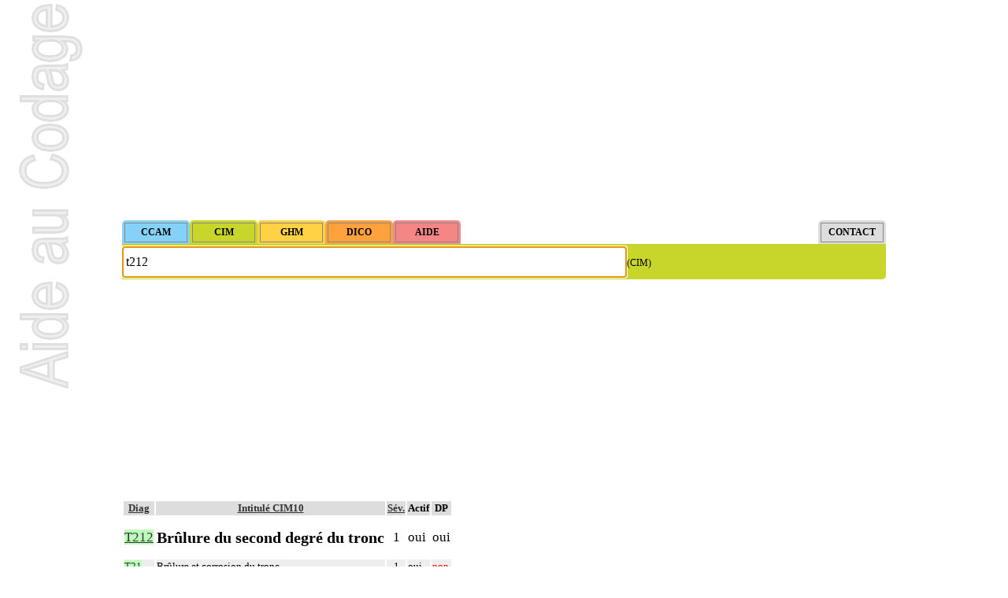

--- FILE ---
content_type: text/html; charset=ISO-8859-1
request_url: https://www.aideaucodage.fr/cim-t212
body_size: 4695
content:
<!DOCTYPE html>
<html lang="fr">
<head>
<title>T21.2 Brûlure du second degré du tronc T212 - Code CIM 10</title>
<meta name="description" content="Aide au Codage pour T212 Brûlure du second degré du tronc - CCAM et CIM10 en Français. Site gratuit de codes CIM-10 et CCAM, compatible AMELI, dédié au PMSI." />
<meta http-equiv="Content-Type" content="text/html; charset=ISO-8859-1">
<meta name="theme-color" content="#c8d62c">
<!--[if lt IE 9]><script src="//cdnjs.cloudflare.com/ajax/libs/html5shiv/3.7.3/html5shiv.min.js"></script><![endif]-->
<link rel="canonical" href="https://www.aideaucodage.fr/cim-t212" />
<link rel="manifest" href="/manifest.json">
<link rel="icon" type="image/png" href="/images/icon-64.png" />
<link rel="stylesheet" href="style.css" type="text/css">
</head><body onload="document.formulaire.intitule.focus()"><script async src="https://pagead2.googlesyndication.com/pagead/js/adsbygoogle.js?client=ca-pub-2941823798983528" crossorigin="anonymous"></script><ins class="adsbygoogle" style="display:block" data-ad-client="ca-pub-2941823798983528" data-ad-slot="3749464331" data-ad-format="auto"></ins>
<script>(adsbygoogle = window.adsbygoogle || []).push({});</script><form method="get" name="formulaire" id="formulaire" action="recherche.php" style="clear:both"><input type="hidden" name="MODE" value="cim"><div style="padding:3px 3px 2px 3px; background-color: #86d1f8; float:left; border-radius: 5px 5px 0 0; ">
         <input type="button" class="bouton" onclick="MODE.value='ccam'; this.form.submit();" value="CCAM" style="background-color: #86d1f8;" />
         </div><div style="padding:3px 3px 2px 3px; background-color: #c8d62c; float:left; border-radius: 5px 5px 0 0; ">
         <input type="button" class="bouton" onclick="MODE.value='cim'; this.form.submit();" value="CIM" style="background-color: #c8d62c;" />
         </div><div style="padding:3px 3px 2px 3px; background-color: #ffd145; float:left; border-radius: 5px 5px 0 0; ">
         <input type="button" class="bouton" onclick="MODE.value='ghm'; this.form.submit();" value="GHM" style="background-color: #ffd145;" />
         </div><div style="padding:3px 3px 2px 3px; background-color: #ffa13d; float:left; border-radius: 5px 5px 0 0; ">
         <input type="button" class="bouton" onclick="MODE.value='dico'; this.form.submit();" value="DICO" style="background-color: #ffa13d;" />
         </div><div style="padding:3px 3px 2px 3px; background-color: #f58686; float:left; border-radius: 5px 5px 0 0; ">
         <input type="button" class="bouton" onclick="MODE.value='aide'; this.form.submit();" value="AIDE" style="background-color: #f58686;" />
         </div><div style="padding:3px 3px 2px 3px; background-color: #dddddd; float:right; border-radius: 5px 5px 0 0; ">
         <input type="button" class="bouton" onclick="MODE.value='contact'; this.form.submit();" value="CONTACT" style="background-color: #dddddd;" />
         </div><br style="clear:both"><div style="background-color: #c8d62c; padding: 3px 0 2px 0; border-radius: 0 0 5px 0;">
<input type="text" class="input" name="intitule" id="intitule" placeholder="Taper ici des mots-clés ou des codes" value="t212" style="height:30px; font-size:16px;"><label for="intitule">(CIM)</label>
</div></form><ins class="adsbygoogle" style="display:block" data-ad-client="ca-pub-2941823798983528" data-ad-slot="5226197533" data-ad-format="auto" data-full-width-responsive="true"></ins>
<script>(adsbygoogle = window.adsbygoogle || []).push({});</script><table class="rowstyle-alt colstyle-alt"><thead style="background-color:#ddd"><th class="sortable-text">Diag</th><th class="sortable-text">Intitulé CIM10</th><th title="sévérité" class="sortable-text">Sév.</th><th>Actif</th><th title="autorisé en diagnostic principal">DP</th></thead><tbody><tr itemscope itemtype="http://schema.org/MedicalCondition" class=" canonique">
<td itemprop="code" itemscope itemtype="http://schema.org/MedicalCode"><a href="cim-t212" class="fondvert"><span  itemprop="codeValue">T212</span></a><meta itemprop="codingSystem" content="CIM-10"/></td>

<td><h1 itemprop="name">Brûlure du second degré du tronc</h1></td>
<td align="center">1</td><td>oui</td><td>oui</td></tr><tr itemscope itemtype="http://schema.org/MedicalCondition" class="alt ">
<td itemprop="code" itemscope itemtype="http://schema.org/MedicalCode"><a href="cim-t21" class="fondvert"><span  itemprop="codeValue">T21</span></a><meta itemprop="codingSystem" content="CIM-10"/></td>

<td><span itemprop="name">Brûlure et corrosion du tronc</span></td>
<td align="center">1</td><td>oui</td><td><font color="red">non</font></td></tr></tbody></table><div style="float:right"><form action="recherche.php" method="get" onsubmit="alert('Merci ! Votre contribution sera prochainement ajoutée.\nGrâce à vous AideAuCodage.fr s\'améliore et vous participez à aider d\'autres codeurs et codeuses !');"><label>Proposer un nom alternatif pour T212</label> <input type="text" size="20" name="synonyme" placeholder="votre contribution (merci)" /><input type="hidden" name="MODE" value="cim" /><input type="hidden" name="intitule" value="t212" /><input type="submit"></form></div><h3>Thésaurus de diagnostics synonymes pour T212</h3><div class="cols2" style="overflow:auto; max-height:150px;">
  <ul><li class="synonyme">Brûlure <small>(électricité)</small> <small>(feu)</small> <small>(flamme)</small> <small>(gaz, liquide ou objet brûlant)</small> <small>(radiation)</small> <small>(thermique)</small> <small>(vapeur)</small> tronc second degré</li><li class="synonyme">Brûlure 2ème degré abdominale</li><li class="synonyme">Brûlure 2ème degré poitrine</li><li class="synonyme">Brûlure 2ème degré siège</li><li class="synonyme">Brûlure 2ème degré thoraco-abdominale</li><li class="synonyme">Brûlure second degré glutéale</li><li class="synonyme">Brûlures 2ème degré hémithorax gauche</li><li class="synonyme">Brûlures deuxième degré abdomen</li><li class="synonyme">Brûlures thoraciques 2ème degré</li></ul>
    <p class="explication">Liste de synonymes pour T212 générée à partir des contributions et des statistiques de recherches des codeurs et codeuses sur AideAuCodage.fr. <b>Vous pouvez participer</b> en proposant d'autres noms de diagnostics (dans la case ci-dessus), voire en envoyant vos thésaurus (<a href="/contact">ici</a>) ! Vous gagnerez du temps lors de vos prochaines recherches et aiderez les autres codeurs, alors merci !</p>
  </div>
  <ul></ul><ins class="adsbygoogle" style="display:block" data-ad-client="ca-pub-2941823798983528" data-ad-slot="1810387931" data-ad-format="auto"></ins>
<script>(adsbygoogle = window.adsbygoogle || []).push({});</script><h2>Diagnostics CIM-10 (DAS) associés à T212</h2><table style="font-size:11px"><tr class="big "><td><b><a href="cim-t310">T31.0</a></b></td><td><span title="Niveau Sévérité">1</span></td><td>Brûlures couvrant moins de 10% de la surface du corps</td><td><div style="width:102px; background-color:#c8d62c;">&nbsp;</div></td></tr><tr class="alt big "><td><b><a href="cim-t222">T22.2</a></b></td><td><span title="Niveau Sévérité">1</span></td><td>Brûlure du second degré de l'épaule et du membre supérieur, sauf poignet et main</td><td><div style="width:99.560403471734px; background-color:#c8d62c;">&nbsp;</div></td></tr><tr class="big "><td><b><a href="cim-t311">T31.1</a></b></td><td><span title="Niveau Sévérité">1</span></td><td>Brûlures couvrant entre 10 et moins de 20% de la surface du corps</td><td><div style="width:94.258972554539px; background-color:#c8d62c;">&nbsp;</div></td></tr><tr class="alt big "><td><b><a href="cim-t242">T24.2</a></b></td><td><span title="Niveau Sévérité">2</span></td><td>Brûlure du second degré de la hanche et du membre inférieur, sauf cheville et pied</td><td><div style="width:89.180389397138px; background-color:#c8d62c;">&nbsp;</div></td></tr><tr class=""><td><b><a href="cim-t202">T20.2</a></b></td><td><span title="Niveau Sévérité">2</span></td><td>Brûlure du second degré de la tête et du cou</td><td><div style="width:83.961060286183px; background-color:#c8d62c;">&nbsp;</div></td></tr><tr class="alt "><td><b><a href="cim-t232">T23.2</a></b></td><td><span title="Niveau Sévérité">1</span></td><td>Brûlure du second degré du poignet et de la main</td><td><div style="width:82.459770114943px; background-color:#c8d62c;">&nbsp;</div></td></tr><tr class=""><td><b><a href="cim-x100">X10.0</a></b></td><td><span title="Niveau Sévérité">1</span></td><td>Contact avec des boissons, aliments, graisses comestibles et huiles de cuisson brûlants, domicile</td><td><div style="width:81.544921416843px; background-color:#c8d62c;">&nbsp;</div></td></tr><tr class="alt "><td><b><a href="cim-x120">X12.0</a></b></td><td><span title="Niveau Sévérité">1</span></td><td>Contact avec d'autres liquides brûlants, domicile</td><td><div style="width:78.225662678865px; background-color:#c8d62c;">&nbsp;</div></td></tr><tr class=""><td><b><a href="cim-x110">X11.0</a></b></td><td><span title="Niveau Sévérité">1</span></td><td>Contact avec de l'eau bouillante provenant d'un robinet, domicile</td><td><div style="width:62.696692470091px; background-color:#c8d62c;">&nbsp;</div></td></tr><tr class="alt "><td><b><a href="cim-t312">T31.2</a></b></td><td><span title="Niveau Sévérité">1</span></td><td>Brûlures couvrant entre 20 et moins de 30% de la surface du corps</td><td><div style="width:62.051606849636px; background-color:#c8d62c;">&nbsp;</div></td></tr><tr class=""><td><b><a href="cim-t252">T25.2</a></b></td><td><span title="Niveau Sévérité">2</span></td><td>Brûlure du second degré de la cheville et du pied</td><td><div style="width:57.911330049261px; background-color:#c8d62c;">&nbsp;</div></td></tr><tr class="alt "><td><b><a href="cim-x109">X10.9</a></b></td><td><span title="Niveau Sévérité">1</span></td><td>Contact avec des boissons, aliments, graisses comestibles et huiles de cuisson brûlants, lieu sans précision</td><td><div style="width:56.656345296739px; background-color:#c8d62c;">&nbsp;</div></td></tr><tr class=""><td><b><a href="cim-t212">T21.2</a></b></td><td><span title="Niveau Sévérité">1</span></td><td>Brûlure du second degré du tronc</td><td><div style="width:55.014309171945px; background-color:#c8d62c;">&nbsp;</div></td></tr><tr class="alt "><td><b><a href="cim-x129">X12.9</a></b></td><td><span title="Niveau Sévérité">1</span></td><td>Contact avec d'autres liquides brûlants, lieu sans précision</td><td><div style="width:53.125967628431px; background-color:#c8d62c;">&nbsp;</div></td></tr><tr class=""><td><b><a href="cim-t201">T20.1</a></b></td><td><span title="Niveau Sévérité">1</span></td><td>Brûlure du premier degré de la tête et du cou</td><td><div style="width:53.020408163265px; background-color:#c8d62c;">&nbsp;</div></td></tr><tr class="alt "><td><b><a href="cim-t213">T21.3</a></b></td><td><span title="Niveau Sévérité">2</span></td><td>Brûlure du troisième degré du tronc</td><td><div style="width:50.79193056533px; background-color:#c8d62c;">&nbsp;</div></td></tr><tr class=""><td><b><a href="cim-x108">X10.8</a></b></td><td><span title="Niveau Sévérité">1</span></td><td>Contact avec des boissons, aliments, graisses comestibles et huiles de cuisson brûlants, autres lieux précisés</td><td><div style="width:45.748533896317px; background-color:#c8d62c;">&nbsp;</div></td></tr><tr class="alt "><td><b><a href="cim-t211">T21.1</a></b></td><td><span title="Niveau Sévérité">1</span></td><td>Brûlure du premier degré du tronc</td><td><div style="width:45.549143795449px; background-color:#c8d62c;">&nbsp;</div></td></tr><tr class=""><td><b><a href="cim-x112">X11.2</a></b></td><td><span title="Niveau Sévérité">1</span></td><td>Contact avec de l'eau bouillante provenant d'un robinet, école et lieu public</td><td><div style="width:41.666901243256px; background-color:#c8d62c;">&nbsp;</div></td></tr><tr class="alt "><td><b><a href="cim-x119">X11.9</a></b></td><td><span title="Niveau Sévérité">1</span></td><td>Contact avec de l'eau bouillante provenant d'un robinet, lieu sans précision</td><td><div style="width:41.596528266479px; background-color:#c8d62c;">&nbsp;</div></td></tr></table>
  <p class="explication">Liste de diagnostics associés pour T212 générée à partir des statistiques du PMSI français</p><h2>Actes CCAM associés à T212</h2><table style="font-size:11px"><tr class="big "><td><b><a href="ccam-qzja010">QZJA010</a></b></td><td>Pansement chirurgical secondaire de brûlure en dehors de l'extrémité céphalique et des mains, sur 1% à 10% de la surface corporelle</td><td><div style="width:102px; background-color:#86d1f8;">&nbsp;</div></td></tr><tr class="alt big "><td><b><a href="ccam-qzja005">QZJA005</a></b></td><td>Pansement chirurgical initial de brûlure en dehors de l'extrémité céphalique et des mains, sur 1% à 10% de la surface corporelle</td><td><div style="width:97.70069752695px; background-color:#86d1f8;">&nbsp;</div></td></tr><tr class="big "><td><b><a href="ccam-qzja007">QZJA007</a></b></td><td>Pansement chirurgical secondaire de brûlure en dehors de l'extrémité céphalique et des mains, sur 10% à 30% de la surface corporelle</td><td><div style="width:84.89156626506px; background-color:#86d1f8;">&nbsp;</div></td></tr><tr class="alt big "><td><b><a href="ccam-qzja004">QZJA004</a></b></td><td>Pansement chirurgical initial de brûlure en dehors de l'extrémité céphalique et des mains, sur 10% à 30% de la surface corporelle</td><td><div style="width:79.247939124921px; background-color:#86d1f8;">&nbsp;</div></td></tr><tr class=""><td><b><a href="ccam-qzfa019">QZFA019</a></b></td><td>Excision de brûlure en dehors de l'extrémité céphalique et des mains, sur moins de 2,5% de la surface corporelle</td><td><div style="width:55.329105897273px; background-color:#86d1f8;">&nbsp;</div></td></tr><tr class="alt "><td><b><a href="ccam-qaja010">QAJA010</a></b></td><td>Pansement chirurgical secondaire de brûlure sur l'extrémité céphalique</td><td><div style="width:55.088142041852px; background-color:#86d1f8;">&nbsp;</div></td></tr><tr class=""><td><b><a href="ccam-qzea037">QZEA037</a></b></td><td>Greffe cutanée pour brûlure en dehors de l'extrémité céphalique et des mains, sur 2,5% à 5% de la surface corporelle</td><td><div style="width:53.997463538364px; background-color:#86d1f8;">&nbsp;</div></td></tr><tr class="alt "><td><b><a href="ccam-qaja014">QAJA014</a></b></td><td>Pansement chirurgical initial de brûlure sur l'extrémité céphalique</td><td><div style="width:50.750792644261px; background-color:#86d1f8;">&nbsp;</div></td></tr><tr class=""><td><b><a href="ccam-qzfa006">QZFA006</a></b></td><td>Excision de brûlure en dehors de l'extrémité céphalique et des mains, sur 2,5% à 5% de la surface corporelle</td><td><div style="width:48.696258719087px; background-color:#86d1f8;">&nbsp;</div></td></tr><tr class="alt "><td><b><a href="ccam-qzfa017">QZFA017</a></b></td><td>Excision de brûlure en dehors de l'extrémité céphalique et des mains, sur 5% à 7,5% de la surface corporelle</td><td><div style="width:46.831959416614px; background-color:#86d1f8;">&nbsp;</div></td></tr><tr class=""><td><b><a href="ccam-qcja004">QCJA004</a></b></td><td>Pansement chirurgical secondaire de brûlure sur 1 main</td><td><div style="width:45.880786303107px; background-color:#86d1f8;">&nbsp;</div></td></tr><tr class="alt "><td><b><a href="ccam-qzfa016">QZFA016</a></b></td><td>Excision de brûlure en dehors de l'extrémité céphalique et des mains, sur 7,5% à 10% de la surface corporelle</td><td><div style="width:44.599873176918px; background-color:#86d1f8;">&nbsp;</div></td></tr><tr class=""><td><b><a href="ccam-qzea021">QZEA021</a></b></td><td>Greffe cutanée pour brûlure en dehors de l'extrémité céphalique et des mains, sur moins de 2,5% de la surface corporelle</td><td><div style="width:44.130627774255px; background-color:#86d1f8;">&nbsp;</div></td></tr><tr class="alt "><td><b><a href="ccam-qzea017">QZEA017</a></b></td><td>Greffe cutanée pour brûlure en dehors de l'extrémité céphalique et des mains, sur 7,5% à 10% de la surface corporelle</td><td><div style="width:41.97463538364px; background-color:#86d1f8;">&nbsp;</div></td></tr><tr class=""><td><b><a href="ccam-qzja003">QZJA003</a></b></td><td>Pansement chirurgical secondaire de brûlure en dehors de l'extrémité céphalique et des mains, sur moins de 1% de la surface corporelle</td><td><div style="width:38.956246036779px; background-color:#86d1f8;">&nbsp;</div></td></tr><tr class="alt "><td><b><a href="ccam-qzja020">QZJA020</a></b></td><td>Pansement chirurgical initial de brûlure en dehors de l'extrémité céphalique et des mains, sur moins de 1% de la surface corporelle</td><td><div style="width:35.772986683576px; background-color:#86d1f8;">&nbsp;</div></td></tr><tr class=""><td><b><a href="ccam-qzja008">QZJA008</a></b></td><td>Pansement chirurgical secondaire de brûlure en dehors de l'extrémité céphalique et des mains, sur 30% à 60% de la surface corporelle</td><td><div style="width:35.633481293595px; background-color:#86d1f8;">&nbsp;</div></td></tr><tr class="alt "><td><b><a href="ccam-qzea041">QZEA041</a></b></td><td>Greffe cutanée pour brûlure en dehors de l'extrémité céphalique et des mains, sur 5% à 7,5% de la surface corporelle</td><td><div style="width:35.595434369055px; background-color:#86d1f8;">&nbsp;</div></td></tr><tr class=""><td><b><a href="ccam-qcja005">QCJA005</a></b></td><td>Pansement chirurgical initial de brûlure sur les 2 mains</td><td><div style="width:31.625871908687px; background-color:#86d1f8;">&nbsp;</div></td></tr><tr class="alt "><td><b><a href="ccam-qaja001">QAJA001</a></b></td><td>Pansement chirurgical secondaire de brûlure sur l'extrémité céphalique et les 2 mains</td><td><div style="width:31.321496512365px; background-color:#86d1f8;">&nbsp;</div></td></tr></table>
  <p class="explication">Liste de codes CCAM pour T212 générée à partir des statistiques du PMSI français</p><h2>GHM associés avec T212</h2><table style="font-size:11px"><tr class="big "><td><b><a href="ghm-22m021">22M021</a></b></td><td>Brûlures et gelures non étendues sans intervention chirurgicale, niveau 1</td><td><div style="width:102px; background-color:#ffd145;">&nbsp;</div></td></tr><tr class="alt big "><td><b><a href="ghm-22m02t">22M02T</a></b></td><td>Brûlures et gelures non étendues sans intervention chirurgicale, très courte durée</td><td><div style="width:92.537280701754px; background-color:#ffd145;">&nbsp;</div></td></tr><tr class="big "><td><b><a href="ghm-22k02j">22K02J</a></b></td><td>Brûlures sans acte opératoire, avec anesthésie, en ambulatoire</td><td><div style="width:81.473684210526px; background-color:#ffd145;">&nbsp;</div></td></tr><tr class="alt big "><td><b><a href="ghm-22z03z">22Z03Z</a></b></td><td>Brûlures avec transfert vers un autre établissement MCO : séjours de moins de 2 jours</td><td><div style="width:77.581140350877px; background-color:#ffd145;">&nbsp;</div></td></tr><tr class=""><td><b><a href="ghm-22m022">22M022</a></b></td><td>Brûlures et gelures non étendues sans intervention chirurgicale, niveau 2</td><td><div style="width:73.666666666667px; background-color:#ffd145;">&nbsp;</div></td></tr><tr class="alt "><td><b><a href="ghm-22m023">22M023</a></b></td><td>Brûlures et gelures non étendues sans intervention chirurgicale, niveau 3</td><td><div style="width:62.372807017544px; background-color:#ffd145;">&nbsp;</div></td></tr><tr class=""><td><b><a href="ghm-22c021">22C021</a></b></td><td>Brûlures non étendues avec greffe cutanée, niveau 1</td><td><div style="width:61.243421052632px; background-color:#ffd145;">&nbsp;</div></td></tr><tr class="alt "><td><b><a href="ghm-22c022">22C022</a></b></td><td>Brûlures non étendues avec greffe cutanée, niveau 2</td><td><div style="width:52.47149122807px; background-color:#ffd145;">&nbsp;</div></td></tr><tr class=""><td><b><a href="ghm-22c024">22C024</a></b></td><td>Brûlures non étendues avec greffe cutanée, niveau 4</td><td><div style="width:46.956140350877px; background-color:#ffd145;">&nbsp;</div></td></tr><tr class="alt "><td><b><a href="ghm-22c031">22C031</a></b></td><td>Brûlures non étendues avec parages de plaie ou autres interventions chirurgicales, niveau 1</td><td><div style="width:44.203947368421px; background-color:#ffd145;">&nbsp;</div></td></tr><tr class=""><td><b><a href="ghm-22c023">22C023</a></b></td><td>Brûlures non étendues avec greffe cutanée, niveau 3</td><td><div style="width:42.339912280702px; background-color:#ffd145;">&nbsp;</div></td></tr><tr class="alt "><td><b><a href="ghm-22c032">22C032</a></b></td><td>Brûlures non étendues avec parages de plaie ou autres interventions chirurgicales, niveau 2</td><td><div style="width:34.236842105263px; background-color:#ffd145;">&nbsp;</div></td></tr><tr class=""><td><b><a href="ghm-22m024">22M024</a></b></td><td>Brûlures et gelures non étendues sans intervention chirurgicale, niveau 4</td><td><div style="width:23.491228070175px; background-color:#ffd145;">&nbsp;</div></td></tr><tr class="alt "><td><b><a href="ghm-22c02j">22C02J</a></b></td><td>Brûlures non étendues avec greffe cutanée, en ambulatoire</td><td><div style="width:23.337719298246px; background-color:#ffd145;">&nbsp;</div></td></tr><tr class=""><td><b><a href="ghm-22c033">22C033</a></b></td><td>Brûlures non étendues avec parages de plaie ou autres interventions chirurgicales, niveau 3</td><td><div style="width:18.217105263158px; background-color:#ffd145;">&nbsp;</div></td></tr><tr class="alt "><td><b><a href="ghm-22z024">22Z024</a></b></td><td>Brûlures étendues, niveau 4</td><td><div style="width:17.93201754386px; background-color:#ffd145;">&nbsp;</div></td></tr><tr class=""><td><b><a href="ghm-22c034">22C034</a></b></td><td>Brûlures non étendues avec parages de plaie ou autres interventions chirurgicales, niveau 4</td><td><div style="width:2.0219298245614px; background-color:#ffd145;">&nbsp;</div></td></tr><tr class="alt "><td><b><a href="ghm-04m133">04M133</a></b></td><td>Oedème pulmonaire et détresse respiratoire, niveau 3</td><td><div style="width:2.0219298245614px; background-color:#ffd145;">&nbsp;</div></td></tr><tr class=""><td><b><a href="ghm-22z023">22Z023</a></b></td><td>Brûlures étendues, niveau 3</td><td><div style="width:2.0219298245614px; background-color:#ffd145;">&nbsp;</div></td></tr><tr class="alt "><td><b><a href="ghm-08c492">08C492</a></b></td><td>Interventions sur la hanche et le fémur pour traumatismes récents, âge supérieur à 17 ans, niveau 2</td><td><div style="width:2.0219298245614px; background-color:#ffd145;">&nbsp;</div></td></tr></table>
  <p class="explication">Liste de GHM pour T212 générée à partir des statistiques du PMSI français</p><ins class="adsbygoogle" style="display:block" data-ad-client="ca-pub-2941823798983528" data-ad-slot="2133130337" data-ad-format="auto"></ins>
<script>(adsbygoogle = window.adsbygoogle || []).push({});</script><br><form method="get" name="formulairebas" id="formulairebas" action="recherche.php" style="clear:both"><input type="hidden" name="MODE" value="cim"><div style="padding:3px 3px 2px 3px; background-color: #86d1f8; float:left; border-radius: 5px 5px 0 0; ">
         <input type="button" class="bouton" onclick="MODE.value='ccam'; this.form.submit();" value="CCAM" style="background-color: #86d1f8;" />
         </div><div style="padding:3px 3px 2px 3px; background-color: #c8d62c; float:left; border-radius: 5px 5px 0 0; ">
         <input type="button" class="bouton" onclick="MODE.value='cim'; this.form.submit();" value="CIM" style="background-color: #c8d62c;" />
         </div><div style="padding:3px 3px 2px 3px; background-color: #ffd145; float:left; border-radius: 5px 5px 0 0; ">
         <input type="button" class="bouton" onclick="MODE.value='ghm'; this.form.submit();" value="GHM" style="background-color: #ffd145;" />
         </div><div style="padding:3px 3px 2px 3px; background-color: #ffa13d; float:left; border-radius: 5px 5px 0 0; ">
         <input type="button" class="bouton" onclick="MODE.value='dico'; this.form.submit();" value="DICO" style="background-color: #ffa13d;" />
         </div><div style="padding:3px 3px 2px 3px; background-color: #f58686; float:left; border-radius: 5px 5px 0 0; ">
         <input type="button" class="bouton" onclick="MODE.value='aide'; this.form.submit();" value="AIDE" style="background-color: #f58686;" />
         </div><div style="padding:3px 3px 2px 3px; background-color: #dddddd; float:right; border-radius: 5px 5px 0 0; ">
         <input type="button" class="bouton" onclick="MODE.value='contact'; this.form.submit();" value="CONTACT" style="background-color: #dddddd;" />
         </div><br style="clear:both"><div style="background-color: #c8d62c; padding: 3px 0 2px 0; border-radius: 0 0 5px 0;">
<input type="text" class="input" name="intitule" id="intitulebas" placeholder="Taper ici des mots-clés ou des codes" value="t212" style="height:30px; font-size:16px;"><label for="intitulebas">(CIM)</label>
</div></form><hr><b><small>Aide au Codage 2026 - CCAM v80.0 (novembre 2025) | CIM10 (fr) (<abbr title="Mise à jour">maj</abbr> mars 2025) + CMA v2025.1 (mars 2025) | GHM v30 (juin 2025)</small></b><br><br><br>
<script async type='text/javascript' src='tablesort.js'></script>
<script async type='text/javascript' src='fonctions.js'></script>

<script async src='https://www.googletagmanager.com/gtag/js?id=G-CQZRHREPK8'></script>
<script>
  window.dataLayer = window.dataLayer || [];
  function gtag(){dataLayer.push(arguments);}
  gtag('js', new Date());
  gtag('config', 'G-CQZRHREPK8');
</script>
</body>
</html>

--- FILE ---
content_type: text/html; charset=utf-8
request_url: https://www.google.com/recaptcha/api2/aframe
body_size: 224
content:
<!DOCTYPE HTML><html><head><meta http-equiv="content-type" content="text/html; charset=UTF-8"></head><body><script nonce="OtXmIea1MiNvPzdzpS2QoQ">/** Anti-fraud and anti-abuse applications only. See google.com/recaptcha */ try{var clients={'sodar':'https://pagead2.googlesyndication.com/pagead/sodar?'};window.addEventListener("message",function(a){try{if(a.source===window.parent){var b=JSON.parse(a.data);var c=clients[b['id']];if(c){var d=document.createElement('img');d.src=c+b['params']+'&rc='+(localStorage.getItem("rc::a")?sessionStorage.getItem("rc::b"):"");window.document.body.appendChild(d);sessionStorage.setItem("rc::e",parseInt(sessionStorage.getItem("rc::e")||0)+1);localStorage.setItem("rc::h",'1769599259753');}}}catch(b){}});window.parent.postMessage("_grecaptcha_ready", "*");}catch(b){}</script></body></html>